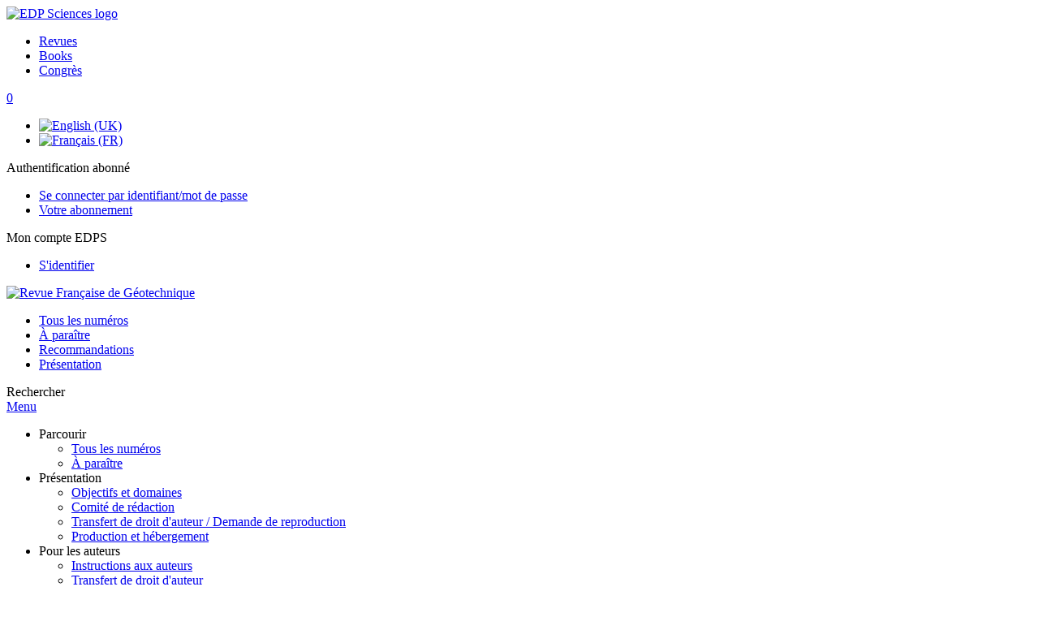

--- FILE ---
content_type: text/html; charset=utf-8
request_url: https://www.geotechnique-journal.org/articles/geotech/abs/1981/02/contents/contents.html
body_size: 9778
content:
<!DOCTYPE html>
<html xml:lang="fr-fr" lang="fr-fr" dir="ltr">
<head>
    <meta name="viewport" content="width=device-width, initial-scale=1.0, shrink-to-fit=no">
      <base href="https://www.geotechnique-journal.org/articles/geotech/abs/1981/02/contents/contents.html" />
  <meta http-equiv="content-type" content="text/html; charset=utf-8" />
  <meta name="keywords" content="Revue Française de Géotechnique, RFG, mécanique des sols, géologie, géosynthétiques" />
  <meta name="robots" content="index, follow, noarchive" />
  <meta name="description" content="La Revue Française de Géotechnique (RFG) est une publication scientifique parrainée par les comités français de mécanique des sols, de mécanique des roches, de géologie de l’ingénieur et des géosynthétiques" />
  <title>Revue Française de Géotechnique</title>
  <link rel="stylesheet" href="/libraries/jquery/jquery.multiselect.css" type="text/css" />
  <link rel="stylesheet" href="/libraries/jquery/jquery.qtip/jquery.qtip.min.css" type="text/css" />
  <link rel="stylesheet" href="/libraries/jquery/jquery.magnific-popup.css" type="text/css" />
  <link rel="stylesheet" href="/p/jquery.php/ui/1.12.0/themes/base/jquery-ui.css" type="text/css" />
  <link rel="stylesheet" href="/templates/template1/css/com_toc.css" type="text/css" />
  <link rel="stylesheet" href="/templates/template1/css/mod_solr.css" type="text/css" />
  <link rel="stylesheet" href="/media/mod_languages/css/template.css" type="text/css" />
  <script src="/p/jquery.php/jquery-3.1.0.min.js" type="text/javascript"></script>
  <script src="/plugins/system/jqueryeasy/jquerynoconflict.js" type="text/javascript"></script>
  <script src="/p/jquery.php/ui/1.12.0/jquery-ui.min.js" type="text/javascript"></script>
  <script src="/libraries/jquery/jquery.multiselect.min.js" type="text/javascript"></script>
  <script src="/libraries/jquery/jquery.qtip/jquery.qtip.min.js" type="text/javascript"></script>
  <script src="/libraries/jquery/jquery.magnific-popup.min.js" type="text/javascript"></script>
  <script src="/components/com_toc/assets/js/toc.js" type="text/javascript"></script>
  <script src="https://www.googletagmanager.com/gtag/js?id=G-S2LKMZBHJL" type="text/javascript"></script>
  <script src="/modules/mod_solr/assets/js/mod_solr.js" type="text/javascript"></script>
  <script src="/libraries/jquery/jquery.autocomplete.js" type="text/javascript"></script>
  <script type="text/javascript">
window.dataLayer = window.dataLayer || [];
function gtag() {dataLayer.push(arguments);}
gtag('js', new Date());
gtag('consent', 'default', {
  'ad_storage': 'denied',
  'ad_user_data': 'denied',
  'ad_personalization': 'denied',
  'analytics_storage': 'denied',
  'wait_for_update': 500
});
gtag('config', 'G-S2LKMZBHJL', { 
    'edpsname': 'geotech',
    'site_name': 'Revue Française de Géotechnique',
    'plateform': 'journal',
    'plateform_type': 'edp',
    'server_host': 'ovh-canada'
});gtag('config', 'user_properties', {
    'edpsname': 'geotech',
    'site_name': 'Revue Française de Géotechnique',
    'plateform': 'journal',
    'plateform_type': 'edp',
    'server_host': 'ovh-canada'
});
  </script>

    <link href="/templates/template1/images/geotech/favicon.ico" rel="shortcut icon" type="image/vnd.microsoft.icon" />
          <link rel="preconnect" href="https://fonts.googleapis.com">
      <link rel="preconnect" href="https://fonts.gstatic.com" crossorigin>
      <link href="https://fonts.googleapis.com/css2?family=Crimson+Text&family=Open+Sans:wght@400;600&display=swap" rel="stylesheet">
        
    <link href="/templates/source/css/article.css" rel="stylesheet" type="text/css"/>
    <link href="/templates/template1/css/cookie.css" rel="stylesheet" type="text/css"/>
    <link href="/templates/template1/css/commun_v3.css" rel="stylesheet" type="text/css"/>
    <link href="/templates/template1/css/template1.css" rel="stylesheet" type="text/css"/>
    <link href="/templates/source/css/flags25.css" rel="stylesheet" type="text/css"/>    

        <link href="/templates/template1/css/geotech.css" rel="stylesheet" type="text/css"/>
        <link href="/templates/source/js/mmenu2/dist/css/jquery.mmenu.all.css" rel="stylesheet" type="text/css"/>
    <!--[if IE]>
    <link rel="stylesheet" href="/templates/template1/css/ie.css" type="text/css" />
    <script src="/templates/template1/html5-ie.js"></script>
    <![endif]-->
</head>



<body id="com_toc" class="geotech  ">
    <div id="journal-webpage">
        <header>
                          <div class="header-edp">
        <div class="wrap ">

                        <div class="logo-edp">


                
                                              <a href="https://www.edpsciences.org" target="_blank"><img src="/templates/source/images/logos/logo_edp_105.svg" alt="EDP Sciences logo"></a>
                                                       </div>
                                <nav class="edp-nav">
                        <ul>
                                <li><a href="https://publications.edpsciences.org/">Revues</a></li>
                                <li><a href="https://www.edpsciences.org/en/books">Books</a></li>
                                <li><a href="https://www.webofconferences.org/">Congrès</a></li>
                        </ul>
                </nav>
                        


                            <div class="header_cart">
                <a href="#" class="cart-box" id="cart-info" title="Voir votre panier d'achat">
  <span class="ico ico-cart"></span> <span class="cart-counter hidden">0</span>
</a>

            </div>
        
                <div class="mod-languages">

	<ul class="lang-inline">
						<li class="" dir="ltr">
			<a href="/en/articles/geotech/abs/1981/02/contents/contents.html">
							<img src="/media/mod_languages/images/en.gif" alt="English (UK)" title="English (UK)" />						</a>
			</li>
								<li class="lang-active" dir="ltr">
			<a href="/fr/articles/geotech/abs/1981/02/contents/contents.html">
							<img src="/media/mod_languages/images/fr.gif" alt="Français (FR)" title="Français (FR)" />						</a>
			</li>
				</ul>

</div>

                                   <div class="reg_info auth">
            <div class="btn-nav">
            <span class="ico16 white subs"></span><span>Authentification abonné  </span>
            <nav class="user">
                <ul>
                                            <li>
                            <a href="/fr/component/authenticate/?task=login">
                                Se connecter par identifiant/mot de passe
                            </a>
                        </li>
                                        <li>
                        <a href="/fr/component/authenticate/?task=access">
                            Votre abonnement
                        </a>
                    </li>
                                    </ul>
            </nav>
        </div>
    </div>
<div class="reg_info account">
    <div class="btn-nav">
                    <span class="ico16 white login"></span> <span class="reg_info-user">Mon compte EDPS</span>
                <nav class="user">
                        <ul>
                <li><a href="/fr/component/services/">S'identifier</a></li>
            </ul>
                    </nav>
    </div>
</div>


                
                <div class="clear"></div>
        </div>
</div>


                                                            

	    

            <div class="header-nav">

              
              <div class="wrap">
                        
                                <a href="/" class="logo" title="Journal homepage"><img src="/templates/template1/images/geotech/logo_geotech.png" alt="Revue Française de Géotechnique"></a>
                
                <nav class="menu">
                  
<ul class="menu">
<li class="item-121"><a href="/fr/component/issues/?task=all&amp;Itemid=121" >Tous les numéros</a></li><li class="item-324"><a href="/component/forthcoming" >À paraître</a></li><li class="item-334"><a href="/fr/recommandations" >Recommandations</a></li><li class="item-268"><a href="/fr/presentation/objectifs-et-domaines" >Présentation</a></li></ul>

                </nav>


                            
                

<div class="custom search default">
<span class="ico ico-search" title="Afficher le moteur de recherche">Rechercher</span>
</div>


                <a href="#menu-mobile" class="nav-mobile-link">Menu</a>
                
              </div>

               
            <nav id="menu-mobile">
<ul class="menu">
<li class="item-265 deeper parent"><span class="separator">Parcourir</span>
<ul><li class="item-246"><a href="/component/issues/?task=all" >Tous les numéros</a></li><li class="item-249"><a href="/component/forthcoming/" >À paraître</a></li></ul></li><li class="item-243 deeper parent"><span class="separator">Présentation</span>
<ul><li class="item-278"><a href="/fr/presentation/objectifs-et-domaines" >Objectifs et domaines</a></li><li class="item-272"><a href="/fr/presentation/comite-de-redaction" >Comité de rédaction</a></li><li class="item-188"><a href="/fr/presentation/transfert-de-droit-d-auteur-demande-de-reproduction" >Transfert de droit d'auteur / Demande de reproduction </a></li><li class="item-286"><a href="/fr/presentation/production-et-hebergement" >Production et hébergement</a></li></ul></li><li class="item-279 deeper parent"><span class="separator">Pour les auteurs</span>
<ul><li class="item-280"><a href="/fr/pour-les-auteurs/instructions-aux-auteurs" >Instructions aux auteurs</a></li><li class="item-282"><a href="/fr/pour-les-auteurs/transfert-de-droit-d-auteur" >Transfert de droit d'auteur </a></li></ul></li><li class="item-157"><a href="https://www.editorialmanager.com/geotech/" target="_blank" >Soumettre un article</a></li><li class="item-191"><a href="/component/journal_price/" >Abonnements</a></li><li class="item-263"><a href="/component/services/" >Pour les lecteurs</a></li><li class="item-142"><a href="/component/events/" >Congrès</a></li><li class="item-328"><a href="/fr/annoncer-une-soutenance" >Annoncer une soutenance</a></li></ul>
</nav>
            </div>

            <div id="search" class="hidden">
    <div class="wrap-search">
        <form action="/fr/component/solr/?task=quick_search" method="post">
            <div class="wrap">
                <div class="inputs">
                    <input type="text" name="q" />
                    <button type="submit" value="search">
                        <span class="ico ico-search" title="Rechercher"></span>
                    </button>
                </div> 
                                <div class="advanced"><a href="/fr/component/solr/">Recherche avancée</a></div>
            </div>

        </form>
    </div>
</div>
<script type="text/javascript">
	jQuery(function ($) {
	    var source = function (request, callback) {
	        var term = request.term;
            $.ajax({
                url: '/index.php',
                dataType: 'json',
                method: 'GET',
                data: {
                    option: 'com_solr',
                    task: 'auto_complete',
                    query: term
                },
                success: function (data) {
                    var suggestions = [];
                    try {
                        data.suggest.default[term].suggestions.forEach(function (s) { suggestions.push(s.term)}) } catch (e) {
                    }

                    callback(suggestions);
                },
                error: function (err) {
                    callback([]);
                }
            });
        };

		$('#search').find('input[name=q]').autocomplete({
			source: source
		});
	});
</script>

                          <div class="header-cover">
                                                                    
              </div>
                    </header>

        <main class="geotech" id="main">

            <!--div class="wrap">
             <p>Message placeholder</p>
            </div-->

            
            
                                                    

            
            
            <div class="wrap" >
                              
<div class="breadcrumbs">



<a href="/fr/?Itemid=337" class="pathway">Accueil</a> <img src="/media/system/images/arrow.png" alt=""  /> <a href="/fr/" class="pathway">Accueil (fr)</a> <img src="/media/system/images/arrow.png" alt=""  /> <a href="/fr/component/issues/?view=issues" class="pathway">Tous les numéros</a> <img src="/media/system/images/arrow.png" alt=""  /> <span>Numéro 14 bis  (1981) Supplément</span></div>

              
                                                    <div id="content" class="id-335 ">
                    <div>
                                           
                        <nav class="nav-article nav-buttons">
                          
<ul class="menu">
<li class="item-265 deeper parent"><span class="separator">Parcourir</span>
<ul><li class="item-246"><a href="/component/issues/?task=all" >Tous les numéros</a></li><li class="item-249"><a href="/component/forthcoming/" >À paraître</a></li></ul></li><li class="item-243 deeper parent"><span class="separator">Présentation</span>
<ul><li class="item-278"><a href="/fr/presentation/objectifs-et-domaines" >Objectifs et domaines</a></li><li class="item-272"><a href="/fr/presentation/comite-de-redaction" >Comité de rédaction</a></li><li class="item-188"><a href="/fr/presentation/transfert-de-droit-d-auteur-demande-de-reproduction" >Transfert de droit d'auteur / Demande de reproduction </a></li><li class="item-286"><a href="/fr/presentation/production-et-hebergement" >Production et hébergement</a></li></ul></li><li class="item-279 deeper parent"><span class="separator">Pour les auteurs</span>
<ul><li class="item-280"><a href="/fr/pour-les-auteurs/instructions-aux-auteurs" >Instructions aux auteurs</a></li><li class="item-282"><a href="/fr/pour-les-auteurs/transfert-de-droit-d-auteur" >Transfert de droit d'auteur </a></li></ul></li><li class="item-157"><a href="https://www.editorialmanager.com/geotech/" target="_blank" >Soumettre un article</a></li><li class="item-191"><a href="/component/journal_price/" >Abonnements</a></li><li class="item-263"><a href="/component/services/" >Pour les lecteurs</a></li><li class="item-142"><a href="/component/events/" >Congrès</a></li><li class="item-328"><a href="/fr/annoncer-une-soutenance" >Annoncer une soutenance</a></li></ul>

                        </nav>
                                            
                      
<div id="system-message-container">
</div>
                      

                      
                                              
<div id="toc"
     data-section-display="true"
     data-id_issue="27006"
     data-toc-url="/fr/component/toc/">
    
            <nav class="toc">
            <ul>
                            <li class="toc-nav-back"><a href="/articles/geotech/abs/1981/01/contents/contents.html" class="back"><span></span>Précédent</a></li>
                            <li class="toc-nav-title">Sommaire</li>
                            <li class="toc-nav-forth"><a href="/articles/geotech/abs/1981/03/contents/contents.html" class="forth">Suivant<span></span></a></li>
                        </ul>
        </nav>
    

                <p>
        <span class="free">Accès gratuit</span> à tout le numéro
    </p>








    
    <div class="details">
    
            <h1>Revue Française de Géotechnique</h1>
        <h2>
            Numéro 14 bis  (1981) Supplément
                    </h2>
                    <h3>
                Communications présentées aux deuxièmes journées nationales géotechniques organisées par les comités français de mécanique des sols, mécanique des roches, géologie de l’ingénieur (11-12 mars 1981, Nantes)
                            </h3>
                        <br />        <div class="clear"></div>
</div>




    


        
        <div class="export_citation">
        <span class="txt">
            <span></span>Export de la citation des articles sélectionnés
        </span>
        <a href="javascript:void(0);" id="a_citation">Export</a>
        <br />
        <a href="javascript:void(0);" id="a_selectall" class="toggle_all" />Tout cocher</a>
    </div>
    

        
        
        
        

       
        
        
        


        

        
         

             

                            
                                                    
<section class="science">

                
    

    
                
                                            <div id="articles-section-10.1051/geotech/198114b005" style="display:block">
                            






<article data-dkey="10.1051/geotech/198114b005" data-publication_locked="1" data-publication-state="1" class="science export">
            <div class="export-check">
            <input type="checkbox" name="citation_export" class="ref_check" value="10.1051/geotech/198114b005" title="Cliquez pour ajouter la citation de cet article à la liste exportée"
            />
        </div>
        <div class="export-article">
        
    
            
<div class="special_article green">Accès gratuit</div>
    




    
    <h2><a href="/articles/geotech/abs/1981/02/geotech198114bisp5/geotech198114bisp5.html" class="article_title" title="Vous avez accès au texte intégral">Avant-propos</a>
            <span class="article-page">
                            p. 5
                    </span>
        </h2>    
    
                                            <div class="article-authors" data-url="/fr/component/author/">
            <span class="author" data-url="/fr/component/author/?dkey=10.1051/geotech/198114b005&n=1">Dominique Fourmaintraux</span>                    </div>
                        <div class="article_date_pub">Publié en ligne : 9 octobre 2017</div>

    
    
    
    
            <div class="article_doi">
            DOI:&nbsp;<a href="https://doi.org/10.1051/geotech/198114b005">https://doi.org/10.1051/geotech/198114b005</a>        </div>
        
    
            <div class="article_doc"><ul><li><a href="/articles/geotech/abs/1981/02/geotech198114bisp5/geotech198114bisp5.html" title="Abstract" >Résumé</a></li><li><a href="/articles/geotech/pdf/1981/02/geotech198114bisp5.pdf" title="PDF (159.0 KB)" >PDF (159.0 KB)</a></li></ul>        </div>
    
    

    
        </div></article>

                    
                
                






<article data-dkey="10.1051/geotech/198114b007" data-publication_locked="1" data-publication-state="1" class="science export">
            <div class="export-check">
            <input type="checkbox" name="citation_export" class="ref_check" value="10.1051/geotech/198114b007" title="Cliquez pour ajouter la citation de cet article à la liste exportée"
            />
        </div>
        <div class="export-article">
        
    
            
<div class="special_article green">Accès gratuit</div>
    




    
    <h2><a href="/articles/geotech/abs/1981/02/geotech198114bisp7/geotech198114bisp7.html" class="article_title" title="Vous avez accès au texte intégral">Géotechnique et environnement : leur prise en compte pour l'aménagement de l'agglomération nantaise - Allocution d'accueil de la municipalité de Nantes et de ses Services Techniques aux deuxièmes journées nationales géotechniques</a>
            <span class="article-page">
                            p. 7
                    </span>
        </h2>    
    
                                            <div class="article-authors" data-url="/fr/component/author/">
            <span class="author" data-url="/fr/component/author/?dkey=10.1051/geotech/198114b007&n=1">A.&nbsp;Mahé</span> et <span class="author" data-url="/fr/component/author/?dkey=10.1051/geotech/198114b007&n=2">P.&nbsp;Fontalirand</span>                    </div>
                        <div class="article_date_pub">Publié en ligne : 9 octobre 2017</div>

    
    
    
    
            <div class="article_doi">
            DOI:&nbsp;<a href="https://doi.org/10.1051/geotech/198114b007">https://doi.org/10.1051/geotech/198114b007</a>        </div>
        
    
            <div class="article_doc"><ul><li><a href="/articles/geotech/abs/1981/02/geotech198114bisp7/geotech198114bisp7.html" title="Abstract" >Résumé</a></li><li><a href="/articles/geotech/pdf/1981/02/geotech198114bisp7.pdf" title="PDF (1.580 MB)" >PDF (1.580 MB)</a></li></ul>        </div>
    
    

    
        </div></article>

                    
                
                






<article data-dkey="10.1051/geotech/198114b019" data-publication_locked="1" data-publication-state="1" class="science export">
            <div class="export-check">
            <input type="checkbox" name="citation_export" class="ref_check" value="10.1051/geotech/198114b019" title="Cliquez pour ajouter la citation de cet article à la liste exportée"
            />
        </div>
        <div class="export-article">
        
    
            
<div class="special_article green">Accès gratuit</div>
    




    
    <h2><a href="/articles/geotech/abs/1981/02/geotech198114bisp19/geotech198114bisp19.html" class="article_title" title="Vous avez accès au texte intégral">La photographie aérienne pour la reconnaissance de l'environnement</a>
            <span class="article-page">
                            p. 19
                    </span>
        </h2>    
    
                                            <div class="article-authors" data-url="/fr/component/author/">
            <span class="author" data-url="/fr/component/author/?dkey=10.1051/geotech/198114b019&n=1">J.&nbsp;Aubert</span> et <span class="author" data-url="/fr/component/author/?dkey=10.1051/geotech/198114b019&n=2">G.&nbsp;Gros</span>                    </div>
                        <div class="article_date_pub">Publié en ligne : 9 octobre 2017</div>

    
    
    
    
            <div class="article_doi">
            DOI:&nbsp;<a href="https://doi.org/10.1051/geotech/198114b019">https://doi.org/10.1051/geotech/198114b019</a>        </div>
        
    
            <div class="article_doc"><ul><li><a href="/articles/geotech/abs/1981/02/geotech198114bisp19/geotech198114bisp19.html" title="Abstract" >Résumé</a></li><li><a href="/articles/geotech/pdf/1981/02/geotech198114bisp19.pdf" title="PDF (1.671 MB)" >PDF (1.671 MB)</a></li></ul>        </div>
    
    

    
        </div></article>

                    
                
                






<article data-dkey="10.1051/geotech/198114b028" data-publication_locked="1" data-publication-state="1" class="science export">
            <div class="export-check">
            <input type="checkbox" name="citation_export" class="ref_check" value="10.1051/geotech/198114b028" title="Cliquez pour ajouter la citation de cet article à la liste exportée"
            />
        </div>
        <div class="export-article">
        
    
            
<div class="special_article green">Accès gratuit</div>
    




    
    <h2><a href="/articles/geotech/abs/1981/02/geotech198114bisp28/geotech198114bisp28.html" class="article_title" title="Vous avez accès au texte intégral">Effets de l'endiguement de la rive nord de l'estuaire de la Loire</a>
            <span class="article-page">
                            p. 28
                    </span>
        </h2>    
    
                                            <div class="article-authors" data-url="/fr/component/author/">
            <span class="author" data-url="/fr/component/author/?dkey=10.1051/geotech/198114b028&n=1">R.&nbsp;Dupain</span>                    </div>
                        <div class="article_date_pub">Publié en ligne : 9 octobre 2017</div>

    
    
    
    
            <div class="article_doi">
            DOI:&nbsp;<a href="https://doi.org/10.1051/geotech/198114b028">https://doi.org/10.1051/geotech/198114b028</a>        </div>
        
    
            <div class="article_doc"><ul><li><a href="/articles/geotech/abs/1981/02/geotech198114bisp28/geotech198114bisp28.html" title="Abstract" >Résumé</a></li><li><a href="/articles/geotech/pdf/1981/02/geotech198114bisp28.pdf" title="PDF (740.5 KB)" >PDF (740.5 KB)</a></li></ul>        </div>
    
    

    
        </div></article>

                    
                
                






<article data-dkey="10.1051/geotech/198114b034" data-publication_locked="1" data-publication-state="1" class="science export">
            <div class="export-check">
            <input type="checkbox" name="citation_export" class="ref_check" value="10.1051/geotech/198114b034" title="Cliquez pour ajouter la citation de cet article à la liste exportée"
            />
        </div>
        <div class="export-article">
        
    
            
<div class="special_article green">Accès gratuit</div>
    




    
    <h2><a href="/articles/geotech/abs/1981/02/geotech198114bisp34/geotech198114bisp34.html" class="article_title" title="Vous avez accès au texte intégral">Problèmes de sol et d'environnement en région nantaise</a>
            <span class="article-page">
                            p. 34
                    </span>
        </h2>    
    
                                            <div class="article-authors" data-url="/fr/component/author/">
            <span class="author" data-url="/fr/component/author/?dkey=10.1051/geotech/198114b034&n=1">H.&nbsp;Gonin</span> et <span class="author" data-url="/fr/component/author/?dkey=10.1051/geotech/198114b034&n=2">D.&nbsp;Pfefer</span>                    </div>
                        <div class="article_date_pub">Publié en ligne : 9 octobre 2017</div>

    
    
    
    
            <div class="article_doi">
            DOI:&nbsp;<a href="https://doi.org/10.1051/geotech/198114b034">https://doi.org/10.1051/geotech/198114b034</a>        </div>
        
    
            <div class="article_doc"><ul><li><a href="/articles/geotech/abs/1981/02/geotech198114bisp34/geotech198114bisp34.html" title="Abstract" >Résumé</a></li><li><a href="/articles/geotech/pdf/1981/02/geotech198114bisp34.pdf" title="PDF (986.2 KB)" >PDF (986.2 KB)</a></li></ul>        </div>
    
    

    
        </div></article>

                    
                
                






<article data-dkey="10.1051/geotech/198114b040" data-publication_locked="1" data-publication-state="1" class="science export">
            <div class="export-check">
            <input type="checkbox" name="citation_export" class="ref_check" value="10.1051/geotech/198114b040" title="Cliquez pour ajouter la citation de cet article à la liste exportée"
            />
        </div>
        <div class="export-article">
        
    
            
<div class="special_article green">Accès gratuit</div>
    




    
    <h2><a href="/articles/geotech/abs/1981/02/geotech198114bisp40/geotech198114bisp40.html" class="article_title" title="Vous avez accès au texte intégral">Environnement et pose d'une conduite sous-marine</a>
            <span class="article-page">
                            p. 40
                    </span>
        </h2>    
    
                                            <div class="article-authors" data-url="/fr/component/author/">
            <span class="author" data-url="/fr/component/author/?dkey=10.1051/geotech/198114b040&n=1">A.&nbsp;Grovel</span>                    </div>
                        <div class="article_date_pub">Publié en ligne : 9 octobre 2017</div>

    
    
    
    
            <div class="article_doi">
            DOI:&nbsp;<a href="https://doi.org/10.1051/geotech/198114b040">https://doi.org/10.1051/geotech/198114b040</a>        </div>
        
    
            <div class="article_doc"><ul><li><a href="/articles/geotech/abs/1981/02/geotech198114bisp40/geotech198114bisp40.html" title="Abstract" >Résumé</a></li><li><a href="/articles/geotech/pdf/1981/02/geotech198114bisp40.pdf" title="PDF (603.1 KB)" >PDF (603.1 KB)</a></li></ul>        </div>
    
    

    
        </div></article>

                    
                
                






<article data-dkey="10.1051/geotech/198114b044" data-publication_locked="1" data-publication-state="1" class="science export">
            <div class="export-check">
            <input type="checkbox" name="citation_export" class="ref_check" value="10.1051/geotech/198114b044" title="Cliquez pour ajouter la citation de cet article à la liste exportée"
            />
        </div>
        <div class="export-article">
        
    
            
<div class="special_article green">Accès gratuit</div>
    




    
    <h2><a href="/articles/geotech/abs/1981/02/geotech198114bisp44/geotech198114bisp44.html" class="article_title" title="Vous avez accès au texte intégral">La variante souterraine, solution aux problèmes d'environnement</a>
            <span class="article-page">
                            p. 44
                    </span>
        </h2>    
    
                                            <div class="article-authors" data-url="/fr/component/author/">
            <span class="author" data-url="/fr/component/author/?dkey=10.1051/geotech/198114b044&n=1">J.&nbsp;Brégeon</span> et <span class="author" data-url="/fr/component/author/?dkey=10.1051/geotech/198114b044&n=2">P.&nbsp;Duffaut</span>                    </div>
                        <div class="article_date_pub">Publié en ligne : 9 octobre 2017</div>

    
    
    
    
            <div class="article_doi">
            DOI:&nbsp;<a href="https://doi.org/10.1051/geotech/198114b044">https://doi.org/10.1051/geotech/198114b044</a>        </div>
        
    
            <div class="article_doc"><ul><li><a href="/articles/geotech/abs/1981/02/geotech198114bisp44/geotech198114bisp44.html" title="Abstract" >Résumé</a></li><li><a href="/articles/geotech/pdf/1981/02/geotech198114bisp44.pdf" title="PDF (1.679 MB)" >PDF (1.679 MB)</a></li></ul>        </div>
    
    

    
        </div></article>

                    
                
                






<article data-dkey="10.1051/geotech/198114b053" data-publication_locked="1" data-publication-state="1" class="science export">
            <div class="export-check">
            <input type="checkbox" name="citation_export" class="ref_check" value="10.1051/geotech/198114b053" title="Cliquez pour ajouter la citation de cet article à la liste exportée"
            />
        </div>
        <div class="export-article">
        
    
            
<div class="special_article green">Accès gratuit</div>
    




    
    <h2><a href="/articles/geotech/abs/1981/02/geotech198114bisp53/geotech198114bisp53.html" class="article_title" title="Vous avez accès au texte intégral">Fondations spéciales et environnement</a>
            <span class="article-page">
                            p. 53
                    </span>
        </h2>    
    
                                            <div class="article-authors" data-url="/fr/component/author/">
            <span class="author" data-url="/fr/component/author/?dkey=10.1051/geotech/198114b053&n=1">D.&nbsp;Gouvenot</span>                    </div>
                        <div class="article_date_pub">Publié en ligne : 9 octobre 2017</div>

    
    
    
    
            <div class="article_doi">
            DOI:&nbsp;<a href="https://doi.org/10.1051/geotech/198114b053">https://doi.org/10.1051/geotech/198114b053</a>        </div>
        
    
            <div class="article_doc"><ul><li><a href="/articles/geotech/abs/1981/02/geotech198114bisp53/geotech198114bisp53.html" title="Abstract" >Résumé</a></li><li><a href="/articles/geotech/pdf/1981/02/geotech198114bisp53.pdf" title="PDF (1.356 MB)" >PDF (1.356 MB)</a></li></ul>        </div>
    
    

    
        </div></article>

                    
                
                






<article data-dkey="10.1051/geotech/198114b061" data-publication_locked="1" data-publication-state="1" class="science export">
            <div class="export-check">
            <input type="checkbox" name="citation_export" class="ref_check" value="10.1051/geotech/198114b061" title="Cliquez pour ajouter la citation de cet article à la liste exportée"
            />
        </div>
        <div class="export-article">
        
    
            
<div class="special_article green">Accès gratuit</div>
    




    
    <h2><a href="/articles/geotech/abs/1981/02/geotech198114bisp61/geotech198114bisp61.html" class="article_title" title="Vous avez accès au texte intégral">Stockages souterrains d'hydrocarbures : sécurité et protection de l'environnement</a>
            <span class="article-page">
                            p. 61
                    </span>
        </h2>    
    
                                            <div class="article-authors" data-url="/fr/component/author/">
            <span class="author" data-url="/fr/component/author/?dkey=10.1051/geotech/198114b061&n=1">A.&nbsp;C.&nbsp;Lacoste</span> et <span class="author" data-url="/fr/component/author/?dkey=10.1051/geotech/198114b061&n=2">P.&nbsp;Bérest</span>                    </div>
                        <div class="article_date_pub">Publié en ligne : 9 octobre 2017</div>

    
    
    
    
            <div class="article_doi">
            DOI:&nbsp;<a href="https://doi.org/10.1051/geotech/198114b061">https://doi.org/10.1051/geotech/198114b061</a>        </div>
        
    
            <div class="article_doc"><ul><li><a href="/articles/geotech/abs/1981/02/geotech198114bisp61/geotech198114bisp61.html" title="Abstract" >Résumé</a></li><li><a href="/articles/geotech/pdf/1981/02/geotech198114bisp61.pdf" title="PDF (1.499 MB)" >PDF (1.499 MB)</a></li></ul>        </div>
    
    

    
        </div></article>

                    
                
                






<article data-dkey="10.1051/geotech/198114b069" data-publication_locked="1" data-publication-state="1" class="science export">
            <div class="export-check">
            <input type="checkbox" name="citation_export" class="ref_check" value="10.1051/geotech/198114b069" title="Cliquez pour ajouter la citation de cet article à la liste exportée"
            />
        </div>
        <div class="export-article">
        
    
            
<div class="special_article green">Accès gratuit</div>
    




    
    <h2><a href="/articles/geotech/abs/1981/02/geotech198114bisp69/geotech198114bisp69.html" class="article_title" title="Vous avez accès au texte intégral">Évacuation des déchets radioactifs en sites continentaux</a>
            <span class="article-page">
                            p. 69
                    </span>
        </h2>    
    
                                            <div class="article-authors" data-url="/fr/component/author/">
            <span class="author" data-url="/fr/component/author/?dkey=10.1051/geotech/198114b069&n=1">Ph.&nbsp;Masure</span>                    </div>
                        <div class="article_date_pub">Publié en ligne : 9 octobre 2017</div>

    
    
    
    
            <div class="article_doi">
            DOI:&nbsp;<a href="https://doi.org/10.1051/geotech/198114b069">https://doi.org/10.1051/geotech/198114b069</a>        </div>
        
    
            <div class="article_doc"><ul><li><a href="/articles/geotech/abs/1981/02/geotech198114bisp69/geotech198114bisp69.html" title="Abstract" >Résumé</a></li><li><a href="/articles/geotech/pdf/1981/02/geotech198114bisp69.pdf" title="PDF (1.268 MB)" >PDF (1.268 MB)</a></li></ul>        </div>
    
    

    
        </div></article>

                    
                
                






<article data-dkey="10.1051/geotech/198114b075" data-publication_locked="1" data-publication-state="1" class="science export">
            <div class="export-check">
            <input type="checkbox" name="citation_export" class="ref_check" value="10.1051/geotech/198114b075" title="Cliquez pour ajouter la citation de cet article à la liste exportée"
            />
        </div>
        <div class="export-article">
        
    
            
<div class="special_article green">Accès gratuit</div>
    




    
    <h2><a href="/articles/geotech/abs/1981/02/geotech198114bisp75/geotech198114bisp75.html" class="article_title" title="Vous avez accès au texte intégral">Connaissance du gisement et étude d'impacts</a>
            <span class="article-page">
                            p. 75
                    </span>
        </h2>    
    
                                            <div class="article-authors" data-url="/fr/component/author/">
            <span class="author" data-url="/fr/component/author/?dkey=10.1051/geotech/198114b075&n=1">C.&nbsp;Archimbaud</span> et <span class="author" data-url="/fr/component/author/?dkey=10.1051/geotech/198114b075&n=2">L.&nbsp;Primel</span>                    </div>
                        <div class="article_date_pub">Publié en ligne : 9 octobre 2017</div>

    
    
    
    
            <div class="article_doi">
            DOI:&nbsp;<a href="https://doi.org/10.1051/geotech/198114b075">https://doi.org/10.1051/geotech/198114b075</a>        </div>
        
    
            <div class="article_doc"><ul><li><a href="/articles/geotech/abs/1981/02/geotech198114bisp75/geotech198114bisp75.html" title="Abstract" >Résumé</a></li><li><a href="/articles/geotech/pdf/1981/02/geotech198114bisp75.pdf" title="PDF (752.7 KB)" >PDF (752.7 KB)</a></li></ul>        </div>
    
    

    
        </div></article>

                    
                
                






<article data-dkey="10.1051/geotech/198114b080" data-publication_locked="1" data-publication-state="1" class="science export">
            <div class="export-check">
            <input type="checkbox" name="citation_export" class="ref_check" value="10.1051/geotech/198114b080" title="Cliquez pour ajouter la citation de cet article à la liste exportée"
            />
        </div>
        <div class="export-article">
        
    
            
<div class="special_article green">Accès gratuit</div>
    




    
    <h2><a href="/articles/geotech/abs/1981/02/geotech198114bisp80/geotech198114bisp80.html" class="article_title" title="Vous avez accès au texte intégral">Exploitation rationnelle d'un terril</a>
            <span class="article-page">
                            p. 80
                    </span>
        </h2>    
    
                                            <div class="article-authors" data-url="/fr/component/author/">
            <span class="author" data-url="/fr/component/author/?dkey=10.1051/geotech/198114b080&n=1">C.&nbsp;Schroeder</span>                    </div>
                        <div class="article_date_pub">Publié en ligne : 9 octobre 2017</div>

    
    
    
    
            <div class="article_doi">
            DOI:&nbsp;<a href="https://doi.org/10.1051/geotech/198114b080">https://doi.org/10.1051/geotech/198114b080</a>        </div>
        
    
            <div class="article_doc"><ul><li><a href="/articles/geotech/abs/1981/02/geotech198114bisp80/geotech198114bisp80.html" title="Abstract" >Résumé</a></li><li><a href="/articles/geotech/pdf/1981/02/geotech198114bisp80.pdf" title="PDF (797.2 KB)" >PDF (797.2 KB)</a></li></ul>        </div>
    
    

    
        </div></article>

                    
                
                






<article data-dkey="10.1051/geotech/198114b085" data-publication_locked="1" data-publication-state="1" class="science export">
            <div class="export-check">
            <input type="checkbox" name="citation_export" class="ref_check" value="10.1051/geotech/198114b085" title="Cliquez pour ajouter la citation de cet article à la liste exportée"
            />
        </div>
        <div class="export-article">
        
    
            
<div class="special_article green">Accès gratuit</div>
    




    
    <h2><a href="/articles/geotech/abs/1981/02/geotech198114bisp85/geotech198114bisp85.html" class="article_title" title="Vous avez accès au texte intégral">Comportement géotechnique des résidus urbains</a>
            <span class="article-page">
                            p. 85
                    </span>
        </h2>    
    
                                            <div class="article-authors" data-url="/fr/component/author/">
            <span class="author" data-url="/fr/component/author/?dkey=10.1051/geotech/198114b085&n=1">G.&nbsp;Cartier</span>                    </div>
                        <div class="article_date_pub">Publié en ligne : 9 octobre 2017</div>

    
    
    
    
            <div class="article_doi">
            DOI:&nbsp;<a href="https://doi.org/10.1051/geotech/198114b085">https://doi.org/10.1051/geotech/198114b085</a>        </div>
        
    
            <div class="article_doc"><ul><li><a href="/articles/geotech/abs/1981/02/geotech198114bisp85/geotech198114bisp85.html" title="Abstract" >Résumé</a></li><li><a href="/articles/geotech/pdf/1981/02/geotech198114bisp85.pdf" title="PDF (1.210 MB)" >PDF (1.210 MB)</a></li></ul>        </div>
    
    

    
        </div></article>

                    
                
                






<article data-dkey="10.1051/geotech/198114b091" data-publication_locked="1" data-publication-state="1" class="science export">
            <div class="export-check">
            <input type="checkbox" name="citation_export" class="ref_check" value="10.1051/geotech/198114b091" title="Cliquez pour ajouter la citation de cet article à la liste exportée"
            />
        </div>
        <div class="export-article">
        
    
            
<div class="special_article green">Accès gratuit</div>
    




    
    <h2><a href="/articles/geotech/abs/1981/02/geotech198114bisp91/geotech198114bisp91.html" class="article_title" title="Vous avez accès au texte intégral">Remblais autoroutiers sur ballastières remblayées</a>
            <span class="article-page">
                            p. 91
                    </span>
        </h2>    
    
                                            <div class="article-authors" data-url="/fr/component/author/">
            <span class="author" data-url="/fr/component/author/?dkey=10.1051/geotech/198114b091&n=1">J.P.&nbsp;Cudennec</span>, <span class="author" data-url="/fr/component/author/?dkey=10.1051/geotech/198114b091&n=2">J.P.&nbsp;Gigan</span> et <span class="author" data-url="/fr/component/author/?dkey=10.1051/geotech/198114b091&n=3">G.&nbsp;Chartier</span>                    </div>
                        <div class="article_date_pub">Publié en ligne : 9 octobre 2017</div>

    
    
    
    
            <div class="article_doi">
            DOI:&nbsp;<a href="https://doi.org/10.1051/geotech/198114b091">https://doi.org/10.1051/geotech/198114b091</a>        </div>
        
    
            <div class="article_doc"><ul><li><a href="/articles/geotech/abs/1981/02/geotech198114bisp91/geotech198114bisp91.html" title="Abstract" >Résumé</a></li><li><a href="/articles/geotech/pdf/1981/02/geotech198114bisp91.pdf" title="PDF (1020 KB)" >PDF (1020 KB)</a></li></ul>        </div>
    
    

    
        </div></article>

                    
                
                






<article data-dkey="10.1051/geotech/198114b097" data-publication_locked="1" data-publication-state="1" class="science export">
            <div class="export-check">
            <input type="checkbox" name="citation_export" class="ref_check" value="10.1051/geotech/198114b097" title="Cliquez pour ajouter la citation de cet article à la liste exportée"
            />
        </div>
        <div class="export-article">
        
    
            
<div class="special_article green">Accès gratuit</div>
    




    
    <h2><a href="/articles/geotech/abs/1981/02/geotech198114bisp97/geotech198114bisp97.html" class="article_title" title="Vous avez accès au texte intégral">Consolidation dynamique et construction en zones de décharge</a>
            <span class="article-page">
                            p. 97
                    </span>
        </h2>    
    
                                            <div class="article-authors" data-url="/fr/component/author/">
            <span class="author" data-url="/fr/component/author/?dkey=10.1051/geotech/198114b097&n=1">M.&nbsp;Gambin</span> et <span class="author" data-url="/fr/component/author/?dkey=10.1051/geotech/198114b097&n=2">P.&nbsp;Guinnement</span>                    </div>
                        <div class="article_date_pub">Publié en ligne : 9 octobre 2017</div>

    
    
    
    
            <div class="article_doi">
            DOI:&nbsp;<a href="https://doi.org/10.1051/geotech/198114b097">https://doi.org/10.1051/geotech/198114b097</a>        </div>
        
    
            <div class="article_doc"><ul><li><a href="/articles/geotech/abs/1981/02/geotech198114bisp97/geotech198114bisp97.html" title="Abstract" >Résumé</a></li><li><a href="/articles/geotech/pdf/1981/02/geotech198114bisp97.pdf" title="PDF (889.3 KB)" >PDF (889.3 KB)</a></li></ul>        </div>
    
    

    
        </div></article>

                    
                
                






<article data-dkey="10.1051/geotech/198114b102" data-publication_locked="1" data-publication-state="1" class="science export">
            <div class="export-check">
            <input type="checkbox" name="citation_export" class="ref_check" value="10.1051/geotech/198114b102" title="Cliquez pour ajouter la citation de cet article à la liste exportée"
            />
        </div>
        <div class="export-article">
        
    
            
<div class="special_article green">Accès gratuit</div>
    




    
    <h2><a href="/articles/geotech/abs/1981/02/geotech198114bisp102/geotech198114bisp102.html" class="article_title" title="Vous avez accès au texte intégral">Reprise des fondations sur zone de décharge</a>
            <span class="article-page">
                            p. 102
                    </span>
        </h2>    
    
                                            <div class="article-authors" data-url="/fr/component/author/">
            <span class="author" data-url="/fr/component/author/?dkey=10.1051/geotech/198114b102&n=1">D.&nbsp;Gouvenot</span>                    </div>
                        <div class="article_date_pub">Publié en ligne : 9 octobre 2017</div>

    
    
    
    
            <div class="article_doi">
            DOI:&nbsp;<a href="https://doi.org/10.1051/geotech/198114b102">https://doi.org/10.1051/geotech/198114b102</a>        </div>
        
    
            <div class="article_doc"><ul><li><a href="/articles/geotech/abs/1981/02/geotech198114bisp102/geotech198114bisp102.html" title="Abstract" >Résumé</a></li><li><a href="/articles/geotech/pdf/1981/02/geotech198114bisp102.pdf" title="PDF (578.9 KB)" >PDF (578.9 KB)</a></li></ul>        </div>
    
    

    
        </div></article>

                    
                
                






<article data-dkey="10.1051/geotech/198114b109" data-publication_locked="1" data-publication-state="1" class="science export">
            <div class="export-check">
            <input type="checkbox" name="citation_export" class="ref_check" value="10.1051/geotech/198114b109" title="Cliquez pour ajouter la citation de cet article à la liste exportée"
            />
        </div>
        <div class="export-article">
        
    
            
<div class="special_article green">Accès gratuit</div>
    




    
    <h2><a href="/articles/geotech/abs/1981/02/geotech198114bisp109/geotech198114bisp109.html" class="article_title" title="Vous avez accès au texte intégral">Loi expérimentale de propagation des vibrations dues aux tirs d'explosifs</a>
            <span class="article-page">
                            p. 109
                    </span>
        </h2>    
    
                                            <div class="article-authors" data-url="/fr/component/author/">
            <span class="author" data-url="/fr/component/author/?dkey=10.1051/geotech/198114b109&n=1">P.&nbsp;Chapot</span>                    </div>
                        <div class="article_date_pub">Publié en ligne : 9 octobre 2017</div>

    
    
    
    
            <div class="article_doi">
            DOI:&nbsp;<a href="https://doi.org/10.1051/geotech/198114b109">https://doi.org/10.1051/geotech/198114b109</a>        </div>
        
    
            <div class="article_doc"><ul><li><a href="/articles/geotech/abs/1981/02/geotech198114bisp109/geotech198114bisp109.html" title="Abstract" >Résumé</a></li><li><a href="/articles/geotech/pdf/1981/02/geotech198114bisp109.pdf" title="PDF (760.1 KB)" >PDF (760.1 KB)</a></li></ul>        </div>
    
    

    
        </div></article>

                    
                
                






<article data-dkey="10.1051/geotech/198114b114" data-publication_locked="1" data-publication-state="1" class="science export">
            <div class="export-check">
            <input type="checkbox" name="citation_export" class="ref_check" value="10.1051/geotech/198114b114" title="Cliquez pour ajouter la citation de cet article à la liste exportée"
            />
        </div>
        <div class="export-article">
        
    
            
<div class="special_article green">Accès gratuit</div>
    




    
    <h2><a href="/articles/geotech/abs/1981/02/geotech198114bisp114/geotech198114bisp114.html" class="article_title" title="Vous avez accès au texte intégral">Protection contre les ébranlements liés aux travaux de déroctage</a>
            <span class="article-page">
                            p. 114
                    </span>
        </h2>    
    
                                            <div class="article-authors" data-url="/fr/component/author/">
            <span class="author" data-url="/fr/component/author/?dkey=10.1051/geotech/198114b114&n=1">A.&nbsp;Rozière</span>                    </div>
                        <div class="article_date_pub">Publié en ligne : 9 octobre 2017</div>

    
    
    
    
            <div class="article_doi">
            DOI:&nbsp;<a href="https://doi.org/10.1051/geotech/198114b114">https://doi.org/10.1051/geotech/198114b114</a>        </div>
        
    
            <div class="article_doc"><ul><li><a href="/articles/geotech/abs/1981/02/geotech198114bisp114/geotech198114bisp114.html" title="Abstract" >Résumé</a></li><li><a href="/articles/geotech/pdf/1981/02/geotech198114bisp114.pdf" title="PDF (1.142 MB)" >PDF (1.142 MB)</a></li></ul>        </div>
    
    

    
        </div></article>

                    
                
                






<article data-dkey="10.1051/geotech/198114b121" data-publication_locked="1" data-publication-state="1" class="science export">
            <div class="export-check">
            <input type="checkbox" name="citation_export" class="ref_check" value="10.1051/geotech/198114b121" title="Cliquez pour ajouter la citation de cet article à la liste exportée"
            />
        </div>
        <div class="export-article">
        
    
            
<div class="special_article green">Accès gratuit</div>
    




    
    <h2><a href="/articles/geotech/abs/1981/02/geotech198114bisp121/geotech198114bisp121.html" class="article_title" title="Vous avez accès au texte intégral">Étude sur maquette des vibrations dues au tir en souterrain</a>
            <span class="article-page">
                            p. 121
                    </span>
        </h2>    
    
                                            <div class="article-authors" data-url="/fr/component/author/">
            <span class="author" data-url="/fr/component/author/?dkey=10.1051/geotech/198114b121&n=1">Ph.&nbsp;Weber</span> et <span class="author" data-url="/fr/component/author/?dkey=10.1051/geotech/198114b121&n=2">P.&nbsp;Saint&nbsp;Lot</span>                    </div>
                        <div class="article_date_pub">Publié en ligne : 9 octobre 2017</div>

    
    
    
    
            <div class="article_doi">
            DOI:&nbsp;<a href="https://doi.org/10.1051/geotech/198114b121">https://doi.org/10.1051/geotech/198114b121</a>        </div>
        
    
            <div class="article_doc"><ul><li><a href="/articles/geotech/abs/1981/02/geotech198114bisp121/geotech198114bisp121.html" title="Abstract" >Résumé</a></li><li><a href="/articles/geotech/pdf/1981/02/geotech198114bisp121.pdf" title="PDF (847.4 KB)" >PDF (847.4 KB)</a></li></ul>        </div>
    
    

    
        </div></article>

                    
                
                






<article data-dkey="10.1051/geotech/198114b127" data-publication_locked="1" data-publication-state="1" class="science export">
            <div class="export-check">
            <input type="checkbox" name="citation_export" class="ref_check" value="10.1051/geotech/198114b127" title="Cliquez pour ajouter la citation de cet article à la liste exportée"
            />
        </div>
        <div class="export-article">
        
    
            
<div class="special_article green">Accès gratuit</div>
    




    
    <h2><a href="/articles/geotech/abs/1981/02/geotech198114bisp127/geotech198114bisp127.html" class="article_title" title="Vous avez accès au texte intégral">Analyse des vibrations engendrées par le pilonnage dynamique</a>
            <span class="article-page">
                            p. 127
                    </span>
        </h2>    
    
                                            <div class="article-authors" data-url="/fr/component/author/">
            <span class="author" data-url="/fr/component/author/?dkey=10.1051/geotech/198114b127&n=1">P.&nbsp;Allard</span>                    </div>
                        <div class="article_date_pub">Publié en ligne : 9 octobre 2017</div>

    
    
    
    
            <div class="article_doi">
            DOI:&nbsp;<a href="https://doi.org/10.1051/geotech/198114b127">https://doi.org/10.1051/geotech/198114b127</a>        </div>
        
    
            <div class="article_doc"><ul><li><a href="/articles/geotech/abs/1981/02/geotech198114bisp127/geotech198114bisp127.html" title="Abstract" >Résumé</a></li><li><a href="/articles/geotech/pdf/1981/02/geotech198114bisp127.pdf" title="PDF (1.122 MB)" >PDF (1.122 MB)</a></li></ul>        </div>
    
    

    
        </div></article>

                    
                
                






<article data-dkey="10.1051/geotech/198114b134" data-publication_locked="1" data-publication-state="1" class="science export">
            <div class="export-check">
            <input type="checkbox" name="citation_export" class="ref_check" value="10.1051/geotech/198114b134" title="Cliquez pour ajouter la citation de cet article à la liste exportée"
            />
        </div>
        <div class="export-article">
        
    
            
<div class="special_article green">Accès gratuit</div>
    




    
    <h2><a href="/articles/geotech/abs/1981/02/geotech198114bisp134/geotech198114bisp134.html" class="article_title" title="Vous avez accès au texte intégral">Vibrations engendrées par le compactage dynamique</a>
            <span class="article-page">
                            p. 134
                    </span>
        </h2>    
    
                                            <div class="article-authors" data-url="/fr/component/author/">
            <span class="author" data-url="/fr/component/author/?dkey=10.1051/geotech/198114b134&n=1">P.&nbsp;Liausu</span>                    </div>
                        <div class="article_date_pub">Publié en ligne : 9 octobre 2017</div>

    
    
    
    
            <div class="article_doi">
            DOI:&nbsp;<a href="https://doi.org/10.1051/geotech/198114b134">https://doi.org/10.1051/geotech/198114b134</a>        </div>
        
    
            <div class="article_doc"><ul><li><a href="/articles/geotech/abs/1981/02/geotech198114bisp134/geotech198114bisp134.html" title="Abstract" >Résumé</a></li><li><a href="/articles/geotech/pdf/1981/02/geotech198114bisp134.pdf" title="PDF (619.3 KB)" >PDF (619.3 KB)</a></li></ul>        </div>
    
    

    
        </div></article>

                    
                
                






<article data-dkey="10.1051/geotech/198114b139" data-publication_locked="1" data-publication-state="1" class="science export">
            <div class="export-check">
            <input type="checkbox" name="citation_export" class="ref_check" value="10.1051/geotech/198114b139" title="Cliquez pour ajouter la citation de cet article à la liste exportée"
            />
        </div>
        <div class="export-article">
        
    
            
<div class="special_article green">Accès gratuit</div>
    




    
    <h2><a href="/articles/geotech/abs/1981/02/geotech198114bisp139/geotech198114bisp139.html" class="article_title" title="Vous avez accès au texte intégral">Fonçage et vibrations</a>
            <span class="article-page">
                            p. 139
                    </span>
        </h2>    
    
                                            <div class="article-authors" data-url="/fr/component/author/">
            <span class="author" data-url="/fr/component/author/?dkey=10.1051/geotech/198114b139&n=1">J.&nbsp;G.&nbsp;Siéffert</span> et <span class="author" data-url="/fr/component/author/?dkey=10.1051/geotech/198114b139&n=2">Y.&nbsp;Riou</span>                    </div>
                        <div class="article_date_pub">Publié en ligne : 9 octobre 2017</div>

    
    
    
    
            <div class="article_doi">
            DOI:&nbsp;<a href="https://doi.org/10.1051/geotech/198114b139">https://doi.org/10.1051/geotech/198114b139</a>        </div>
        
    
            <div class="article_doc"><ul><li><a href="/articles/geotech/abs/1981/02/geotech198114bisp139/geotech198114bisp139.html" title="Abstract" >Résumé</a></li><li><a href="/articles/geotech/pdf/1981/02/geotech198114bisp139.pdf" title="PDF (765.9 KB)" >PDF (765.9 KB)</a></li></ul>        </div>
    
    

    
        </div></article>

                    
                
                






<article data-dkey="10.1051/geotech/198114b144" data-publication_locked="1" data-publication-state="1" class="science export">
            <div class="export-check">
            <input type="checkbox" name="citation_export" class="ref_check" value="10.1051/geotech/198114b144" title="Cliquez pour ajouter la citation de cet article à la liste exportée"
            />
        </div>
        <div class="export-article">
        
    
            
<div class="special_article green">Accès gratuit</div>
    




    
    <h2><a href="/articles/geotech/abs/1981/02/geotech198114bisp144/geotech198114bisp144.html" class="article_title" title="Vous avez accès au texte intégral">Effet des vibrations tranmises par le sol</a>
            <span class="article-page">
                            p. 144
                    </span>
        </h2>    
    
                                            <div class="article-authors" data-url="/fr/component/author/">
            <span class="author" data-url="/fr/component/author/?dkey=10.1051/geotech/198114b144&n=1">R.&nbsp;Bonaz</span>                    </div>
                        <div class="article_date_pub">Publié en ligne : 9 octobre 2017</div>

    
    
    
    
            <div class="article_doi">
            DOI:&nbsp;<a href="https://doi.org/10.1051/geotech/198114b144">https://doi.org/10.1051/geotech/198114b144</a>        </div>
        
    
            <div class="article_doc"><ul><li><a href="/articles/geotech/abs/1981/02/geotech198114bisp144/geotech198114bisp144.html" title="Abstract" >Résumé</a></li><li><a href="/articles/geotech/pdf/1981/02/geotech198114bisp144.pdf" title="PDF (880.3 KB)" >PDF (880.3 KB)</a></li></ul>        </div>
    
    

    
        </div></article>

                    
                
                






<article data-dkey="10.1051/geotech/198114b150" data-publication_locked="1" data-publication-state="1" class="science export">
            <div class="export-check">
            <input type="checkbox" name="citation_export" class="ref_check" value="10.1051/geotech/198114b150" title="Cliquez pour ajouter la citation de cet article à la liste exportée"
            />
        </div>
        <div class="export-article">
        
    
            
<div class="special_article green">Accès gratuit</div>
    




    
    <h2><a href="/articles/geotech/abs/1981/02/geotech198114bisp150/geotech198114bisp150.html" class="article_title" title="Vous avez accès au texte intégral">Vibrations générées dans le sol par une installation de concassage</a>
            <span class="article-page">
                            p. 150
                    </span>
        </h2>    
    
                                            <div class="article-authors" data-url="/fr/component/author/">
            <span class="author" data-url="/fr/component/author/?dkey=10.1051/geotech/198114b150&n=1">F.&nbsp;H.&nbsp;Cornet</span> et <span class="author" data-url="/fr/component/author/?dkey=10.1051/geotech/198114b150&n=2">P.&nbsp;Habib</span>                    </div>
                        <div class="article_date_pub">Publié en ligne : 9 octobre 2017</div>

    
    
    
    
            <div class="article_doi">
            DOI:&nbsp;<a href="https://doi.org/10.1051/geotech/198114b150">https://doi.org/10.1051/geotech/198114b150</a>        </div>
        
    
            <div class="article_doc"><ul><li><a href="/articles/geotech/abs/1981/02/geotech198114bisp150/geotech198114bisp150.html" title="Abstract" >Résumé</a></li><li><a href="/articles/geotech/pdf/1981/02/geotech198114bisp150.pdf" title="PDF (849.3 KB)" >PDF (849.3 KB)</a></li></ul>        </div>
    
    

    
        </div></article>

                    
                
                






<article data-dkey="10.1051/geotech/198114b155" data-publication_locked="1" data-publication-state="1" class="science export">
            <div class="export-check">
            <input type="checkbox" name="citation_export" class="ref_check" value="10.1051/geotech/198114b155" title="Cliquez pour ajouter la citation de cet article à la liste exportée"
            />
        </div>
        <div class="export-article">
        
    
            
<div class="special_article green">Accès gratuit</div>
    




    
    <h2><a href="/articles/geotech/abs/1981/02/geotech198114bisp155/geotech198114bisp155.html" class="article_title" title="Vous avez accès au texte intégral">Propagation des vibrations dues au trafic routier</a>
            <span class="article-page">
                            p. 155
                    </span>
        </h2>    
    
                                            <div class="article-authors" data-url="/fr/component/author/">
            <span class="author" data-url="/fr/component/author/?dkey=10.1051/geotech/198114b155&n=1">D.&nbsp;Le&nbsp;Houedec</span>                    </div>
                        <div class="article_date_pub">Publié en ligne : 9 octobre 2017</div>

    
    
    
    
            <div class="article_doi">
            DOI:&nbsp;<a href="https://doi.org/10.1051/geotech/198114b155">https://doi.org/10.1051/geotech/198114b155</a>        </div>
        
    
            <div class="article_doc"><ul><li><a href="/articles/geotech/abs/1981/02/geotech198114bisp155/geotech198114bisp155.html" title="Abstract" >Résumé</a></li><li><a href="/articles/geotech/pdf/1981/02/geotech198114bisp155.pdf" title="PDF (961.0 KB)" >PDF (961.0 KB)</a></li></ul>        </div>
    
    

    
        </div></article>

                    
                
                






<article data-dkey="10.1051/geotech/198114b161" data-publication_locked="1" data-publication-state="1" class="science export">
            <div class="export-check">
            <input type="checkbox" name="citation_export" class="ref_check" value="10.1051/geotech/198114b161" title="Cliquez pour ajouter la citation de cet article à la liste exportée"
            />
        </div>
        <div class="export-article">
        
    
            
<div class="special_article green">Accès gratuit</div>
    




    
    <h2><a href="/articles/geotech/abs/1981/02/geotech198114bisp161/geotech198114bisp161.html" class="article_title" title="Vous avez accès au texte intégral">Transmission des vibrations dues au trafic routier</a>
            <span class="article-page">
                            p. 161
                    </span>
        </h2>    
    
                                            <div class="article-authors" data-url="/fr/component/author/">
            <span class="author" data-url="/fr/component/author/?dkey=10.1051/geotech/198114b161&n=1">Y.&nbsp;Guillard</span>                    </div>
                        <div class="article_date_pub">Publié en ligne : 9 octobre 2017</div>

    
    
    
    
            <div class="article_doi">
            DOI:&nbsp;<a href="https://doi.org/10.1051/geotech/198114b161">https://doi.org/10.1051/geotech/198114b161</a>        </div>
        
    
            <div class="article_doc"><ul><li><a href="/articles/geotech/abs/1981/02/geotech198114bisp161/geotech198114bisp161.html" title="Abstract" >Résumé</a></li><li><a href="/articles/geotech/pdf/1981/02/geotech198114bisp161.pdf" title="PDF (805.4 KB)" >PDF (805.4 KB)</a></li></ul>        </div>
    
    

    
        </div></article>

                    
                
                






<article data-dkey="10.1051/geotech/198114b168" data-publication_locked="1" data-publication-state="1" class="science export">
            <div class="export-check">
            <input type="checkbox" name="citation_export" class="ref_check" value="10.1051/geotech/198114b168" title="Cliquez pour ajouter la citation de cet article à la liste exportée"
            />
        </div>
        <div class="export-article">
        
    
            
<div class="special_article green">Accès gratuit</div>
    




    
    <h2><a href="/articles/geotech/abs/1981/02/geotech198114bisp168/geotech198114bisp168.html" class="article_title" title="Vous avez accès au texte intégral">Analyse des phénomènes vibratoires dûs aux tirs en tunnels</a>
            <span class="article-page">
                            p. 168
                    </span>
        </h2>    
    
                                            <div class="article-authors" data-url="/fr/component/author/">
            <span class="author" data-url="/fr/component/author/?dkey=10.1051/geotech/198114b168&n=1">P.&nbsp;Allard</span> et <span class="author" data-url="/fr/component/author/?dkey=10.1051/geotech/198114b168&n=2">A.&nbsp;Rozière</span>                    </div>
                        <div class="article_date_pub">Publié en ligne : 9 octobre 2017</div>

    
    
    
    
            <div class="article_doi">
            DOI:&nbsp;<a href="https://doi.org/10.1051/geotech/198114b168">https://doi.org/10.1051/geotech/198114b168</a>        </div>
        
    
            <div class="article_doc"><ul><li><a href="/articles/geotech/abs/1981/02/geotech198114bisp168/geotech198114bisp168.html" title="Abstract" >Résumé</a></li><li><a href="/articles/geotech/pdf/1981/02/geotech198114bisp168.pdf" title="PDF (1.012 MB)" >PDF (1.012 MB)</a></li></ul>        </div>
    
    

    
        </div></article>

                    
                
                






<article data-dkey="10.1051/geotech/198114b177" data-publication_locked="1" data-publication-state="1" class="science export">
            <div class="export-check">
            <input type="checkbox" name="citation_export" class="ref_check" value="10.1051/geotech/198114b177" title="Cliquez pour ajouter la citation de cet article à la liste exportée"
            />
        </div>
        <div class="export-article">
        
    
            
<div class="special_article green">Accès gratuit</div>
    




    
    <h2><a href="/articles/geotech/abs/1981/02/geotech198114bisp177/geotech198114bisp177.html" class="article_title" title="Vous avez accès au texte intégral">Stabilisation et consolidation de la colline d'Issy-les-Moulineaux</a>
            <span class="article-page">
                            p. 177
                    </span>
        </h2>    
    
                                            <div class="article-authors" data-url="/fr/component/author/">
            <span class="author" data-url="/fr/component/author/?dkey=10.1051/geotech/198114b177&n=1">C.&nbsp;Dufour</span>                    </div>
                        <div class="article_date_pub">Publié en ligne : 9 octobre 2017</div>

    
    
    
    
            <div class="article_doi">
            DOI:&nbsp;<a href="https://doi.org/10.1051/geotech/198114b177">https://doi.org/10.1051/geotech/198114b177</a>        </div>
        
    
            <div class="article_doc"><ul><li><a href="/articles/geotech/abs/1981/02/geotech198114bisp177/geotech198114bisp177.html" title="Abstract" >Résumé</a></li><li><a href="/articles/geotech/pdf/1981/02/geotech198114bisp177.pdf" title="PDF (1.120 MB)" >PDF (1.120 MB)</a></li></ul>        </div>
    
    

    
        </div></article>

                    
                
                






<article data-dkey="10.1051/geotech/198114b185" data-publication_locked="1" data-publication-state="1" class="science export">
            <div class="export-check">
            <input type="checkbox" name="citation_export" class="ref_check" value="10.1051/geotech/198114b185" title="Cliquez pour ajouter la citation de cet article à la liste exportée"
            />
        </div>
        <div class="export-article">
        
    
            
<div class="special_article green">Accès gratuit</div>
    




    
    <h2><a href="/articles/geotech/abs/1981/02/geotech198114bisp185/geotech198114bisp185.html" class="article_title" title="Vous avez accès au texte intégral">Apport des diagraphies pour la réalisation d'injections de carrières effondrées</a>
            <span class="article-page">
                            p. 185
                    </span>
        </h2>    
    
                                            <div class="article-authors" data-url="/fr/component/author/">
            <span class="author" data-url="/fr/component/author/?dkey=10.1051/geotech/198114b185&n=1">J.C.&nbsp;Erling</span>, <span class="author" data-url="/fr/component/author/?dkey=10.1051/geotech/198114b185&n=2">J.&nbsp;Lakshmanan</span> et <span class="author" data-url="/fr/component/author/?dkey=10.1051/geotech/198114b185&n=3">J.&nbsp;Rougé</span>                    </div>
                        <div class="article_date_pub">Publié en ligne : 9 octobre 2017</div>

    
    
    
    
            <div class="article_doi">
            DOI:&nbsp;<a href="https://doi.org/10.1051/geotech/198114b185">https://doi.org/10.1051/geotech/198114b185</a>        </div>
        
    
            <div class="article_doc"><ul><li><a href="/articles/geotech/abs/1981/02/geotech198114bisp185/geotech198114bisp185.html" title="Abstract" >Résumé</a></li><li><a href="/articles/geotech/pdf/1981/02/geotech198114bisp185.pdf" title="PDF (866.1 KB)" >PDF (866.1 KB)</a></li></ul>        </div>
    
    

    
        </div></article>

                    
                
                






<article data-dkey="10.1051/geotech/198114b190" data-publication_locked="1" data-publication-state="1" class="science export">
            <div class="export-check">
            <input type="checkbox" name="citation_export" class="ref_check" value="10.1051/geotech/198114b190" title="Cliquez pour ajouter la citation de cet article à la liste exportée"
            />
        </div>
        <div class="export-article">
        
    
            
<div class="special_article green">Accès gratuit</div>
    




    
    <h2><a href="/articles/geotech/abs/1981/02/geotech198114bisp190/geotech198114bisp190.html" class="article_title" title="Vous avez accès au texte intégral">Glissement de la mosquée « Emir Abd el Khader » à Constantine</a>
            <span class="article-page">
                            p. 190
                    </span>
        </h2>    
    
                                            <div class="article-authors" data-url="/fr/component/author/">
            <span class="author" data-url="/fr/component/author/?dkey=10.1051/geotech/198114b190&n=1">D.&nbsp;Beucler</span>                    </div>
                        <div class="article_date_pub">Publié en ligne : 9 octobre 2017</div>

    
    
    
    
            <div class="article_doi">
            DOI:&nbsp;<a href="https://doi.org/10.1051/geotech/198114b190">https://doi.org/10.1051/geotech/198114b190</a>        </div>
        
    
            <div class="article_doc"><ul><li><a href="/articles/geotech/abs/1981/02/geotech198114bisp190/geotech198114bisp190.html" title="Abstract" >Résumé</a></li><li><a href="/articles/geotech/pdf/1981/02/geotech198114bisp190.pdf" title="PDF (687.6 KB)" >PDF (687.6 KB)</a></li></ul>        </div>
    
    

    
        </div></article>

                    
                
                






<article data-dkey="10.1051/geotech/198114b194" data-publication_locked="1" data-publication-state="1" class="science export">
            <div class="export-check">
            <input type="checkbox" name="citation_export" class="ref_check" value="10.1051/geotech/198114b194" title="Cliquez pour ajouter la citation de cet article à la liste exportée"
            />
        </div>
        <div class="export-article">
        
    
            
<div class="special_article green">Accès gratuit</div>
    




    
    <h2><a href="/articles/geotech/abs/1981/02/geotech198114bisp194/geotech198114bisp194.html" class="article_title" title="Vous avez accès au texte intégral">Mouvements liés à des travaux de défense et de restauration des sols</a>
            <span class="article-page">
                            p. 194
                    </span>
        </h2>    
    
                                            <div class="article-authors" data-url="/fr/component/author/">
            <span class="author" data-url="/fr/component/author/?dkey=10.1051/geotech/198114b194&n=1">J.&nbsp;P.&nbsp;Flotte</span>                    </div>
                        <div class="article_date_pub">Publié en ligne : 9 octobre 2017</div>

    
    
    
    
            <div class="article_doi">
            DOI:&nbsp;<a href="https://doi.org/10.1051/geotech/198114b194">https://doi.org/10.1051/geotech/198114b194</a>        </div>
        
    
            <div class="article_doc"><ul><li><a href="/articles/geotech/abs/1981/02/geotech198114bisp194/geotech198114bisp194.html" title="Abstract" >Résumé</a></li><li><a href="/articles/geotech/pdf/1981/02/geotech198114bisp194.pdf" title="PDF (632.1 KB)" >PDF (632.1 KB)</a></li></ul>        </div>
    
    

    
        </div></article>

                    
                
                






<article data-dkey="10.1051/geotech/198114b198" data-publication_locked="1" data-publication-state="1" class="science export">
            <div class="export-check">
            <input type="checkbox" name="citation_export" class="ref_check" value="10.1051/geotech/198114b198" title="Cliquez pour ajouter la citation de cet article à la liste exportée"
            />
        </div>
        <div class="export-article">
        
    
            
<div class="special_article green">Accès gratuit</div>
    




    
    <h2><a href="/articles/geotech/abs/1981/02/geotech198114bisp198/geotech198114bisp198.html" class="article_title" title="Vous avez accès au texte intégral">Glissements de terrain liés à des travaux</a>
            <span class="article-page">
                            p. 198
                    </span>
        </h2>    
    
                                            <div class="article-authors" data-url="/fr/component/author/">
            <span class="author" data-url="/fr/component/author/?dkey=10.1051/geotech/198114b198&n=1">A.&nbsp;Silleran</span>                    </div>
                        <div class="article_date_pub">Publié en ligne : 9 octobre 2017</div>

    
    
    
    
            <div class="article_doi">
            DOI:&nbsp;<a href="https://doi.org/10.1051/geotech/198114b198">https://doi.org/10.1051/geotech/198114b198</a>        </div>
        
    
            <div class="article_doc"><ul><li><a href="/articles/geotech/abs/1981/02/geotech198114bisp198/geotech198114bisp198.html" title="Abstract" >Résumé</a></li><li><a href="/articles/geotech/pdf/1981/02/geotech198114bisp198.pdf" title="PDF (620.9 KB)" >PDF (620.9 KB)</a></li></ul>        </div>
    
    

    
        </div></article>

                    
                
                






<article data-dkey="10.1051/geotech/198114b203" data-publication_locked="1" data-publication-state="1" class="science export">
            <div class="export-check">
            <input type="checkbox" name="citation_export" class="ref_check" value="10.1051/geotech/198114b203" title="Cliquez pour ajouter la citation de cet article à la liste exportée"
            />
        </div>
        <div class="export-article">
        
    
            
<div class="special_article green">Accès gratuit</div>
    




    
    <h2><a href="/articles/geotech/abs/1981/02/geotech198114bisp203/geotech198114bisp203.html" class="article_title" title="Vous avez accès au texte intégral">Contrôle des mouvements de surface lors de travaux souterrains urbains</a>
            <span class="article-page">
                            p. 203
                    </span>
        </h2>    
    
                                            <div class="article-authors" data-url="/fr/component/author/">
            <span class="author" data-url="/fr/component/author/?dkey=10.1051/geotech/198114b203&n=1">M.&nbsp;Viallaneix</span>                    </div>
                        <div class="article_date_pub">Publié en ligne : 9 octobre 2017</div>

    
    
    
    
            <div class="article_doi">
            DOI:&nbsp;<a href="https://doi.org/10.1051/geotech/198114b203">https://doi.org/10.1051/geotech/198114b203</a>        </div>
        
    
            <div class="article_doc"><ul><li><a href="/articles/geotech/abs/1981/02/geotech198114bisp203/geotech198114bisp203.html" title="Abstract" >Résumé</a></li><li><a href="/articles/geotech/pdf/1981/02/geotech198114bisp203.pdf" title="PDF (996.3 KB)" >PDF (996.3 KB)</a></li></ul>        </div>
    
    

    
        </div></article>

                    
                
                






<article data-dkey="10.1051/geotech/198114b209" data-publication_locked="1" data-publication-state="1" class="science export">
            <div class="export-check">
            <input type="checkbox" name="citation_export" class="ref_check" value="10.1051/geotech/198114b209" title="Cliquez pour ajouter la citation de cet article à la liste exportée"
            />
        </div>
        <div class="export-article">
        
    
            
<div class="special_article green">Accès gratuit</div>
    




    
    <h2><a href="/articles/geotech/abs/1981/02/geotech198114bisp209/geotech198114bisp209.html" class="article_title" title="Vous avez accès au texte intégral">Dimensionnement des exploitations souterraines et stabilité de la surface</a>
            <span class="article-page">
                            p. 209
                    </span>
        </h2>    
    
                                            <div class="article-authors" data-url="/fr/component/author/">
            <span class="author" data-url="/fr/component/author/?dkey=10.1051/geotech/198114b209&n=1">E.&nbsp;Tincelin</span>, <span class="author" data-url="/fr/component/author/?dkey=10.1051/geotech/198114b209&n=2">D.&nbsp;Leonet</span> et <span class="author" data-url="/fr/component/author/?dkey=10.1051/geotech/198114b209&n=3">D.&nbsp;de&nbsp;Winter</span>                    </div>
                        <div class="article_date_pub">Publié en ligne : 9 octobre 2017</div>

    
    
    
    
            <div class="article_doi">
            DOI:&nbsp;<a href="https://doi.org/10.1051/geotech/198114b209">https://doi.org/10.1051/geotech/198114b209</a>        </div>
        
    
            <div class="article_doc"><ul><li><a href="/articles/geotech/abs/1981/02/geotech198114bisp209/geotech198114bisp209.html" title="Abstract" >Résumé</a></li><li><a href="/articles/geotech/pdf/1981/02/geotech198114bisp209.pdf" title="PDF (3.238 MB)" >PDF (3.238 MB)</a></li></ul>        </div>
    
    

    
        </div></article>

                    
                
                






<article data-dkey="10.1051/geotech/198114b227" data-publication_locked="1" data-publication-state="1" class="science export">
            <div class="export-check">
            <input type="checkbox" name="citation_export" class="ref_check" value="10.1051/geotech/198114b227" title="Cliquez pour ajouter la citation de cet article à la liste exportée"
            />
        </div>
        <div class="export-article">
        
    
            
<div class="special_article green">Accès gratuit</div>
    




    
    <h2><a href="/articles/geotech/abs/1981/02/geotech198114bisp227/geotech198114bisp227.html" class="article_title" title="Vous avez accès au texte intégral">Prévision des effondrements de surface à partir des mesures en souterrain</a>
            <span class="article-page">
                            p. 227
                    </span>
        </h2>    
    
                                            <div class="article-authors" data-url="/fr/component/author/">
            <span class="author" data-url="/fr/component/author/?dkey=10.1051/geotech/198114b227&n=1">E.&nbsp;Tincelin</span>, <span class="author" data-url="/fr/component/author/?dkey=10.1051/geotech/198114b227&n=2">R.&nbsp;Deniau</span>, <span class="author" data-url="/fr/component/author/?dkey=10.1051/geotech/198114b227&n=3">P.&nbsp;Sinou</span>, <span class="author" data-url="/fr/component/author/?dkey=10.1051/geotech/198114b227&n=4">D.&nbsp;Leonet</span> et <span class="author" data-url="/fr/component/author/?dkey=10.1051/geotech/198114b227&n=5">D.&nbsp;de&nbsp;Winter</span>                    </div>
                        <div class="article_date_pub">Publié en ligne : 9 octobre 2017</div>

    
    
    
    
            <div class="article_doi">
            DOI:&nbsp;<a href="https://doi.org/10.1051/geotech/198114b227">https://doi.org/10.1051/geotech/198114b227</a>        </div>
        
    
            <div class="article_doc"><ul><li><a href="/articles/geotech/abs/1981/02/geotech198114bisp227/geotech198114bisp227.html" title="Abstract" >Résumé</a></li><li><a href="/articles/geotech/pdf/1981/02/geotech198114bisp227.pdf" title="PDF (2.197 MB)" >PDF (2.197 MB)</a></li></ul>        </div>
    
    

    
        </div></article>

                    
                
                






<article data-dkey="10.1051/geotech/198114b241" data-publication_locked="1" data-publication-state="1" class="science export">
            <div class="export-check">
            <input type="checkbox" name="citation_export" class="ref_check" value="10.1051/geotech/198114b241" title="Cliquez pour ajouter la citation de cet article à la liste exportée"
            />
        </div>
        <div class="export-article">
        
    
            
<div class="special_article green">Accès gratuit</div>
    




    
    <h2><a href="/articles/geotech/abs/1981/02/geotech198114bisp241/geotech198114bisp241.html" class="article_title" title="Vous avez accès au texte intégral">Stockage de chaleur dans les excavations à ciel ouvert ou souterraines</a>
            <span class="article-page">
                            p. 241
                    </span>
        </h2>    
    
                                            <div class="article-authors" data-url="/fr/component/author/">
            <span class="author" data-url="/fr/component/author/?dkey=10.1051/geotech/198114b241&n=1">A.&nbsp;Montjoie</span>                    </div>
                        <div class="article_date_pub">Publié en ligne : 9 octobre 2017</div>

    
    
    
    
            <div class="article_doi">
            DOI:&nbsp;<a href="https://doi.org/10.1051/geotech/198114b241">https://doi.org/10.1051/geotech/198114b241</a>        </div>
        
    
            <div class="article_doc"><ul><li><a href="/articles/geotech/abs/1981/02/geotech198114bisp241/geotech198114bisp241.html" title="Abstract" >Résumé</a></li><li><a href="/articles/geotech/pdf/1981/02/geotech198114bisp241.pdf" title="PDF (1.228 MB)" >PDF (1.228 MB)</a></li></ul>        </div>
    
    

    
        </div></article>

                    </div>
                    </section>

                            
                    
        
                <span class="translations" data-name="publish_text" data-value="Publier cet article"></span>
    <span class="translations" data-name="publish_all_text" data-value="Publier tous les articles"></span>
    <span class="translations" data-name="unpublish_text" data-value="Dépublier cet article"></span>
    <span class="translations" data-name="unpublish_all_text" data-value="Dépublier tous les articles"></span>
</div>

                                          
                    



                                                            <div class="clear"></div>
                  </div>
                    
               
                </div>

                                     

                

                                  
        </main>

        <footer>
                  <div class="footer-journal">
            <div class="wrap">
              <div class="footer-infos">
              <h3>Revue Française de Géotechnique</h3>
              

<p>
Rédactrice en chef : Prof. Farimah Masrouri - <a href="/presentation/comite-de-redaction">Comité de rédaction</a><br>
ISSN : 0181-0529 - eISSN : 2493-8653<br>
&copy; CFMS – CFGI – CFMR – CFG
</p>



</div>
              <div class="footer-social">

<ul class="ico-social">
<!--<li><a class="twitter" title="Suivez-nous sur twitter" target="_blank" href="https://twitter.com/xxx"></a></li>-->
<!--li><a class="linkedin" title="Suivez-nous sur LinkedIn" target="_blank" href="https://www.linkedin.com/company/edp-sciences"></a></li>
<li><a class="google" title="Suivez-nous sur Google+" target="_blank" href="https://plus.google.com/+EdpsciencesOrg"></a></li-->
<li><a class="rss" title="Accéder aux flux RSS" href="/fr/component/rsslist/?task=journal"></a></li>
<li><a class="alert" title="Alerte courriel" href="/fr/component/services/?label=toc_email"></a></li>
</ul>
</div>
            </div>
          </div>
          <div>
            
          </div>
          <div class="footer-edp">
            <div class="wrap">
                              <a href="https://www.edpsciences.org/" target="_blank" title="EDP Sciences website"><img src="/templates/source/images/logos/logo_edp_fff.svg" alt="EDP Sciences"></a>
                                            
<ul class="menu">
<li class="item-171"><a href="/fr/mentions-legales" >Mentions légales</a></li><li class="item-190"><a href="https://www.edpsciences.org/fr/contacts/formulaire-de-contact?subject=Revue%20Fran%C3%A7aise%20de%20G%C3%A9otechnique&amp;contactid=23" >Contacts</a></li><li class="item-332"><a href="https://www.edpsciences.org/fr/donnees-personnelles" target="_blank" >Données personnelles</a></li></ul>

                          </div>
          </div>
                        <div class="footer-ptf">
               <div class="wrap">
                <div class="position-footer-ptf"></div>
                <div class="link-vfp"><a href="https://www.vision4press.org" target="_blank">A Vision4Press website</a></div>
               </div>
               </div>
                </footer>
    </div>
    <script src="/templates/source/js/mmenu2/dist/js/jquery.mmenu.all.min.js"></script>
    <script src="/templates/template1/js/script.js"></script>
    
<span class="translations" data-name="separator_and" data-value="et"></span>
<span class="translations" data-name="select_all" data-value="Tout cocher"></span>
<span class="translations" data-name="unselect_all" data-value="Tout décocher"></span>
<span class="translations" data-name="show_short_summary" data-value="Afficher le résumé court"></span>
<span class="translations" data-name="hide_short_summary" data-value="Masquer le résumé court"></span>
<span class="translations" data-name="cookie_text" data-value="By using this website, you agree that EDP Sciences may store web audience measurement cookies and, on some pages, cookies from social networks. <a href='/fr/component/cookie_policy/'>More information and setup</a>"></span>
<span class="translations" data-name="cookie_accept_title" data-value="Cliquez pour accepter tous les cookies et fermer cette notification"></span>
<span class="translations" data-name="cookie_refuse_title" data-value="Cliquez pour refuser les cookies optionnels et fermer cette notification"></span>
<span class="translations" data-name="cookie_accept_text" data-value="Yes"></span>
<span class="translations" data-name="cookie_refuse_text" data-value="No"></span>
<span class="translations" data-name="loading" data-value="Loading author..."></span>
<span class="translations" data-name="view_fullscreen" data-value="Click to view fullscreen"></span>
<span class="translations" data-name="hide_fullscreen" data-value="Click anywhere to hide the fullscreen overlay"></span>
<span class="translations" data-name="play_movie" data-value="Click to play the movie"></span>
<span class="translations" data-name="cookie_is_mobile" data-value=""></span>
<span class="translations" data-name="add_to_cart" data-value="Ajouter au panier"></span>
<span class="translations" data-name="remove_from_cart" data-value="Supprimer du panier"></span>
<span class="translations" data-name="loading_cart" data-value="Chargement..."></span>
<span class="translations" data-name="empty_cart" data-value="Votre panier est vide"></span>
<span class="translations" data-name="terms_agreeement" data-value="You must agree the Purchase Agreement Terms and Conditions."></span>
<span class="translations" data-name="makeref_url" data-value="/fr/component/makeref/?task=show&amp;type=html&amp;doi="></span>
<span class="translations" data-name="set_cart_article_status_url" data-value="/fr/component/services/?task=set_cart_article_status"></span>
<span class="translations" data-name="get_shopping_cart_url" data-value="/fr/component/services/?task=get_shopping_cart_list"></span>
<span class="translations" data-name="clear_shopping_cart_url" data-value="/fr/component/services/?task=clear_shopping_cart"></span>
<span class="translations" data-name="get_billing_url" data-value="/fr/component/services/?label=ppv&amp;task=get_billing"></span>
<span class="translations" data-name="authors_url" data-value="/fr/component/article/?task=get_authors"></span>



  <span id="google_analytics" data-domain="www.geotechnique-journal.org" class="hidden"></span>
<div id="wait" style="display:none"></div>


	<script src="/templates/source/js/cookie.js"></script>

<script src="/templates/source/js/common.js"></script>

</body>
</html>
